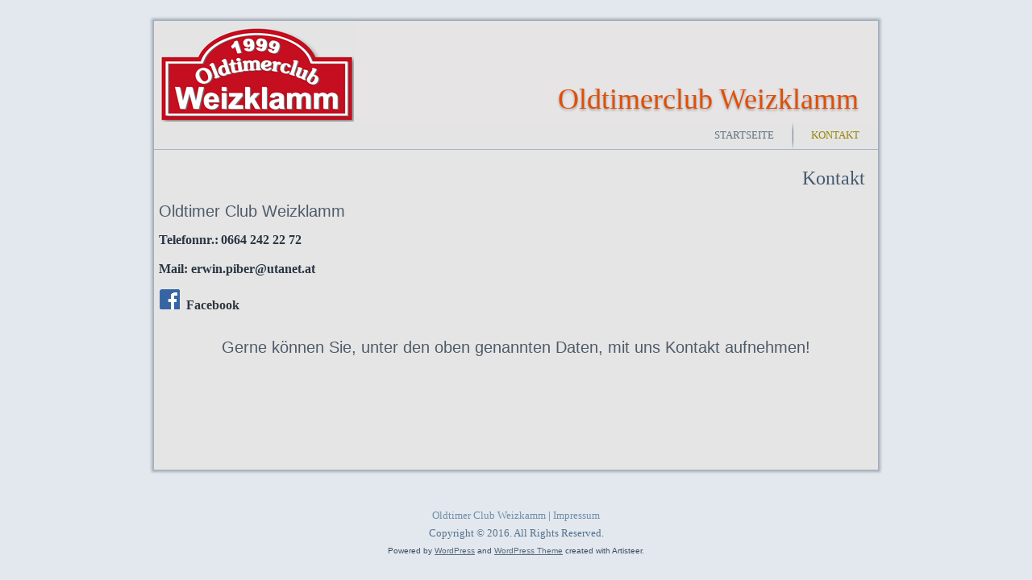

--- FILE ---
content_type: text/html; charset=UTF-8
request_url: http://www.oldtimer-weiz.at/?page_id=56
body_size: 12515
content:
<!DOCTYPE html>
<html lang="de">
<head>
<meta charset="UTF-8" />
<!-- Created by Artisteer v4.3.0.60745 -->
<meta name="viewport" content="initial-scale = 1.0, maximum-scale = 1.0, user-scalable = no, width = device-width" />
<!--[if lt IE 9]><script src="/html5.js"></script><![endif]-->

<link rel="stylesheet" href="http://www.oldtimer-weiz.at/wp-content/themes/Oldtimerclub_V6/style.css" media="screen" />
<link rel="pingback" href="http://www.oldtimer-weiz.at/xmlrpc.php" />
<title>Kontakt &#8211; Oldtimerclub Weizklamm</title>
<meta name='robots' content='max-image-preview:large' />
<link rel='dns-prefetch' href='//s.w.org' />
<link rel="alternate" type="application/rss+xml" title="Oldtimerclub Weizklamm &raquo; Feed" href="http://www.oldtimer-weiz.at/?feed=rss2" />
<link rel="alternate" type="application/rss+xml" title="Oldtimerclub Weizklamm &raquo; Kommentar-Feed" href="http://www.oldtimer-weiz.at/?feed=comments-rss2" />
		<script type="text/javascript">
			window._wpemojiSettings = {"baseUrl":"https:\/\/s.w.org\/images\/core\/emoji\/13.0.1\/72x72\/","ext":".png","svgUrl":"https:\/\/s.w.org\/images\/core\/emoji\/13.0.1\/svg\/","svgExt":".svg","source":{"concatemoji":"http:\/\/www.oldtimer-weiz.at\/wp-includes\/js\/wp-emoji-release.min.js?ver=5.7.14"}};
			!function(e,a,t){var n,r,o,i=a.createElement("canvas"),p=i.getContext&&i.getContext("2d");function s(e,t){var a=String.fromCharCode;p.clearRect(0,0,i.width,i.height),p.fillText(a.apply(this,e),0,0);e=i.toDataURL();return p.clearRect(0,0,i.width,i.height),p.fillText(a.apply(this,t),0,0),e===i.toDataURL()}function c(e){var t=a.createElement("script");t.src=e,t.defer=t.type="text/javascript",a.getElementsByTagName("head")[0].appendChild(t)}for(o=Array("flag","emoji"),t.supports={everything:!0,everythingExceptFlag:!0},r=0;r<o.length;r++)t.supports[o[r]]=function(e){if(!p||!p.fillText)return!1;switch(p.textBaseline="top",p.font="600 32px Arial",e){case"flag":return s([127987,65039,8205,9895,65039],[127987,65039,8203,9895,65039])?!1:!s([55356,56826,55356,56819],[55356,56826,8203,55356,56819])&&!s([55356,57332,56128,56423,56128,56418,56128,56421,56128,56430,56128,56423,56128,56447],[55356,57332,8203,56128,56423,8203,56128,56418,8203,56128,56421,8203,56128,56430,8203,56128,56423,8203,56128,56447]);case"emoji":return!s([55357,56424,8205,55356,57212],[55357,56424,8203,55356,57212])}return!1}(o[r]),t.supports.everything=t.supports.everything&&t.supports[o[r]],"flag"!==o[r]&&(t.supports.everythingExceptFlag=t.supports.everythingExceptFlag&&t.supports[o[r]]);t.supports.everythingExceptFlag=t.supports.everythingExceptFlag&&!t.supports.flag,t.DOMReady=!1,t.readyCallback=function(){t.DOMReady=!0},t.supports.everything||(n=function(){t.readyCallback()},a.addEventListener?(a.addEventListener("DOMContentLoaded",n,!1),e.addEventListener("load",n,!1)):(e.attachEvent("onload",n),a.attachEvent("onreadystatechange",function(){"complete"===a.readyState&&t.readyCallback()})),(n=t.source||{}).concatemoji?c(n.concatemoji):n.wpemoji&&n.twemoji&&(c(n.twemoji),c(n.wpemoji)))}(window,document,window._wpemojiSettings);
		</script>
		<style type="text/css">
img.wp-smiley,
img.emoji {
	display: inline !important;
	border: none !important;
	box-shadow: none !important;
	height: 1em !important;
	width: 1em !important;
	margin: 0 .07em !important;
	vertical-align: -0.1em !important;
	background: none !important;
	padding: 0 !important;
}
</style>
	<link rel='stylesheet' id='wp-block-library-css'  href='http://www.oldtimer-weiz.at/wp-includes/css/dist/block-library/style.min.css?ver=5.7.14' type='text/css' media='all' />
<!--[if lte IE 7]>
<link rel='stylesheet' id='style.ie7.css-css'  href='http://www.oldtimer-weiz.at/wp-content/themes/Oldtimerclub_V6/style.ie7.css?ver=5.7.14' type='text/css' media='screen' />
<![endif]-->
<link rel='stylesheet' id='style.responsive.css-css'  href='http://www.oldtimer-weiz.at/wp-content/themes/Oldtimerclub_V6/style.responsive.css?ver=5.7.14' type='text/css' media='all' />
<script type='text/javascript' src='http://www.oldtimer-weiz.at/wp-content/themes/Oldtimerclub_V6/jquery.js?ver=5.7.14' id='jquery-js'></script>
<script type='text/javascript' src='http://www.oldtimer-weiz.at/wp-content/themes/Oldtimerclub_V6/jquery-migrate-1.1.1.js?ver=5.7.14' id='jquery_migrate-js'></script>
<script type='text/javascript' src='http://www.oldtimer-weiz.at/wp-content/themes/Oldtimerclub_V6/script.js?ver=5.7.14' id='script.js-js'></script>
<script type='text/javascript' src='http://www.oldtimer-weiz.at/wp-content/themes/Oldtimerclub_V6/script.responsive.js?ver=5.7.14' id='script.responsive.js-js'></script>
<link rel="EditURI" type="application/rsd+xml" title="RSD" href="http://www.oldtimer-weiz.at/xmlrpc.php?rsd" />
<link rel="wlwmanifest" type="application/wlwmanifest+xml" href="http://www.oldtimer-weiz.at/wp-includes/wlwmanifest.xml" /> 
<link rel="canonical" href="http://www.oldtimer-weiz.at/?page_id=56" />
<link rel='shortlink' href='http://www.oldtimer-weiz.at/?p=56' />
<link rel="alternate" type="application/json+oembed" href="http://www.oldtimer-weiz.at/index.php?rest_route=%2Foembed%2F1.0%2Fembed&#038;url=http%3A%2F%2Fwww.oldtimer-weiz.at%2F%3Fpage_id%3D56" />
<link rel="alternate" type="text/xml+oembed" href="http://www.oldtimer-weiz.at/index.php?rest_route=%2Foembed%2F1.0%2Fembed&#038;url=http%3A%2F%2Fwww.oldtimer-weiz.at%2F%3Fpage_id%3D56&#038;format=xml" />

<meta name="description" content="Kontaktdaten wie Facebook, E-Mailadresse und Telefonnummer">
<meta name="keywords" content="Oldtimer Club Weizklamm Weiz Autos Traktoren Motorräder Moped Mopeds Auto Traktor Motorrad Rarität Raritäten Puch HMW DKW DKW Junior Foxinette BMW R50 BMW R25 TF SG SGS SGSS SV 200 125 125T 175 150TL150 150 SR EMW VS 50D Miele 98 Haflinger 500 R51/3  R50 Jawa Jawa Perak Mercedes Mercedes SL SLC Mercedes SLC  450 NSU Nsu Zdb ds 60 250 250C Steyr Steyr 15 15 David Ferguson Austin Healy 501 T3 S4 220 Triumph 125  Roller Weiz Oldtimer Oldtimer Club Club Schloffer Gerald Gasthaus Allmer Weizklamm Piber Seebacher Allmer Franz Oldtimertreffen Terminkalender Gallerie Legenstein 4cv Renault 280se 180 Traktor Motorrad Moped Auto Bildergallerie Technikcenter Anzeigen Meine Fahrzeuge Veranstaltungen Club Painer Niestelberger PieberSuche Biete HMW Teile Puch Teile Teile verkaufe kaufe suche Fußrastergummi biete Oldtimerzubehör">
<meta name="keywords" content="Puch, HMW, DKW, DKW Junior, Foxinette, BMW R50, BMW R25, TF ,SG ,SGS ,SGSS ,SV ,200, 125, 125T, 175, 150TL,150, 150 SR, EMW, VS 50D, Miele, 98, Haflinger, 500, R51/3 , R50, Jawa, Jawa Perak, Mercedes, Mercedes SL, SLC, Mercedes SLC , 450, NSU ,Nsu Zdb, ds 60, 250, 250C, Steyr, Steyr 15, 15, David, Ferguson, Austin, Healy, 501, T3, S4, 220, Triumph, 125 , Roller, Weiz, Oldtimer, Oldtimer Club, Club, Schloffer, Gerald, Gasthaus Allmer, Weizklamm, Piber, Seebacher, Allmer, Franz, Oldtimertreffen, Terminkalender, Gallerie, Legenstein, 4cv, Renault, 280se, 180, Traktor, Motorrad, Moped, Auto, Bildergallerie, Technikcenter, Anzeigen, Meine Fahrzeuge, Veranstaltungen, Club, Painer, Niestelberger, Pieber,Suche ,Biete, HMW Teile, Puch Teile, Teile, verkaufe, kaufe, suche, Fußrastergummi, biete, Oldtimerzubehör, Gästebuch">
<style type="text/css">
.art-pageslider
{
display:none;
}
</style> 
<style>.art-content .post-56 .layout-item-0 { margin-bottom: 0px;  }
.art-content .post-56 .layout-item-1 { border-bottom-style:solid;border-bottom-width:0px;border-bottom-color:#CFD8E2;  border-collapse: separate;  }
.ie7 .art-post .art-layout-cell {border:none !important; padding:0 !important; }
.ie6 .art-post .art-layout-cell {border:none !important; padding:0 !important; }

</style></head>
<body class="page-template-default page page-id-56 page-parent">

<div id="art-main">
    <div class="art-sheet clearfix">

<header class="art-header">

    <div class="art-shapes">
        <div class="art-object1476584739"></div>

            </div>

		<div class="art-headline">
    <a href="http://www.oldtimer-weiz.at/">Oldtimerclub Weizklamm</a>
</div>





<nav class="art-nav">
    
<ul class="art-hmenu menu-3">
	<li class="menu-item-67"><a title="Startseite" href="http://www.oldtimer-weiz.at/">Startseite</a>
	</li>
	<li class="menu-item-76 active"><a title="Kontakt" href="http://www.oldtimer-weiz.at/?page_id=56" class="active">Kontakt</a>
	<ul class="active">
		<li class="menu-item-104"><a title="Impressum" href="http://www.oldtimer-weiz.at/?page_id=97">Impressum</a>
		</li>
		<li class="menu-item-102"><a title="Datenschutzerklärung" href="http://www.oldtimer-weiz.at/?page_id=99">Datenschutzerklärung</a>
		</li>
	</ul>
	</li>
</ul>
 
    </nav>
                    
</header>

<div class="art-pageslider">

     <div class="art-shapes">
            </div>
<div class="art-slider art-slidecontainerpageslider" data-width="898" data-height="300">
    <div class="art-slider-inner">
<div class="art-slide-item art-slidepageslider0">


</div>
<div class="art-slide-item art-slidepageslider1">


</div>
<div class="art-slide-item art-slidepageslider2">


</div>

    </div>
</div>
<div class="art-slidenavigator art-slidenavigatorpageslider" data-left="1" data-top="1">
<a href="#" class="art-slidenavigatoritem"></a><a href="#" class="art-slidenavigatoritem"></a><a href="#" class="art-slidenavigatoritem"></a>
</div>


</div>
<div class="art-layout-wrapper">
                <div class="art-content-layout">
                    <div class="art-content-layout-row">
                        <div class="art-layout-cell art-content">

							<article id="post-56"  class="art-post art-article  post-56 page type-page status-publish hentry" style="">
                                <h1 class="art-postheader entry-title">Kontakt</h1>                                                                <div class="art-postcontent clearfix"><div class="art-content-layout-wrapper layout-item-0">
<div class="art-content-layout layout-item-1">
<div class="art-content-layout-row">
<div class="art-layout-cell" style="width: 100%;">
<h3 style="text-align: left;">Oldtimer Club Weizklamm</h3>
<p style="text-align: left;"><span style="font-weight: bold; font-family: Georgia; font-size: 16px;">Telefonnr.:</span> <span style="font-weight: bold; font-family: Georgia; font-size: 16px;">0664 242 22 72</span></p>
<p style="text-align: left;"><span style="font-weight: bold; font-family: Georgia; font-size: 16px;">Mail: erwin.piber@utanet.at<br></span></p>
<p style="text-align: left;"><img loading="lazy" class="art-lightbox" style="margin-top: 0px; margin-bottom: 0px; margin-left: 1px; border-width: 0px;" src="http://www.oldtimer-weiz.at/wp-content/uploads/2019/05/fb-art.jpg" alt="" width="25" height="25">&nbsp;<a style="font-size: 16px; font-weight: bold;" href="https://www.facebook.com/profile.php?id=100094014451707"><span style="color: #2e363e;">Facebook</span></a><span style="font-weight: bold; font-family: Georgia; font-size: 16px;"><br></span></p>
</div>
</div>
</div>
</div>
<div class="art-content-layout">
<div class="art-content-layout-row">
<div class="art-layout-cell" style="width: 100%;">
<p style="text-align: center;"><span style="color: #4e5c6a; font-family: Tahoma, Arial, Helvetica, sans-serif; font-size: 20px; line-height: 24px; text-align: left;">Gerne können Sie, unter den oben genannten Daten, mit uns Kontakt aufnehmen!</span></p>
</div>
</div>
</div>


<p></p>
</div>


</article>
	
			

                        </div>
                    </div>
                </div>
            </div>
    </div>
<footer class="art-footer">
  <div class="art-footer-inner"><div class="art-footer-text">
  
<p><a href="http://www.oldtimer-weiz.at/">Oldtimer Club Weizkamm</a> | <a href="http://www.oldtimer-weiz.at/?page_id=56">Impressum</a></p>
<p>Copyright © 2016. All Rights Reserved.</p>
    
  
<p class="art-page-footer">
        <span id="art-footnote-links">Powered by <a href="http://wordpress.org/" target="_blank">WordPress</a> and <a href="http://www.artisteer.com/?p=wordpress_themes" target="_blank">WordPress Theme</a> created with Artisteer.</span>
    </p>
</div>
</div>
</footer>

</div>


<div id="wp-footer">
	<script type='text/javascript' src='http://www.oldtimer-weiz.at/wp-includes/js/comment-reply.min.js?ver=5.7.14' id='comment-reply-js'></script>
<script type='text/javascript' src='http://www.oldtimer-weiz.at/wp-includes/js/wp-embed.min.js?ver=5.7.14' id='wp-embed-js'></script>
	<!-- 60 queries. 0,918 seconds. -->
</div>
</body>
</html>

